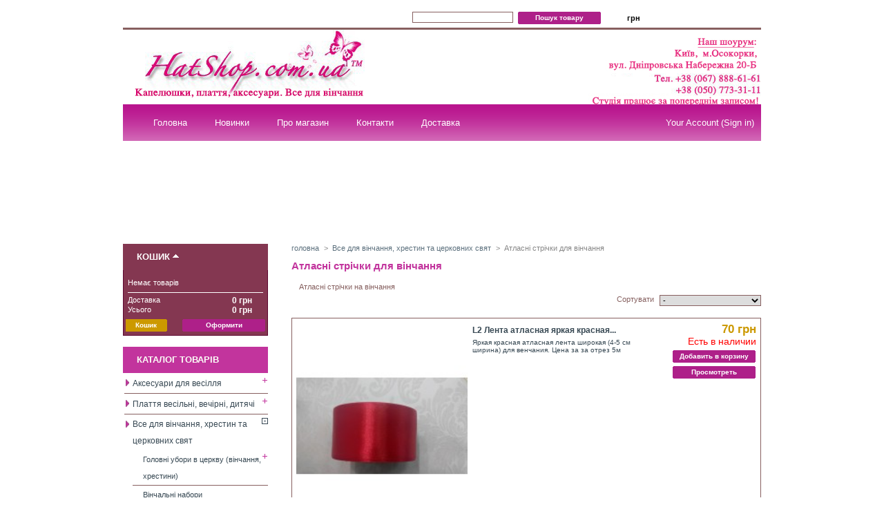

--- FILE ---
content_type: text/html; charset=utf-8
request_url: https://www.hatshop.com.ua/84-atlasnye-lenty-dlya-venchaniya
body_size: 9025
content:
<!DOCTYPE html PUBLIC "-//W3C//DTD XHTML 1.1//EN" "http://www.w3.org/TR/xhtml11/DTD/xhtml11.dtd"><html xmlns="http://www.w3.org/1999/xhtml" xml:lang="ru"><head ><title >Атласні стрічки для вінчання - Hatshop-VA Style Ва Стиль Хэтшоп Капелюшки,Весільні, вечірні сукні, Все для вінчання</title><meta name="description" content="Атласные ленты для венчания" /><meta name="keywords" content="Атласные ленты для венчания, лента в церковь" /><meta http-equiv="Content-Type" content="application/xhtml+xml; charset=utf-8" /><meta name="generator" content="PrestaShop" /><meta name="robots" content="index,follow" /><link rel="icon" type="image/vnd.microsoft.icon" href="https://www.hatshop.com.ua/img/favicon.ico?1562326625" /><link rel="shortcut icon" type="image/x-icon" href="https://www.hatshop.com.ua/img/favicon.ico?1562326625" /><script type="text/javascript">/* <![CDATA[ */
var baseDir='https://www.hatshop.com.ua/';var static_token='e13ee62fd3472b549cf489478deec188';var token='3c6c82018060d493081fb308380cb3bb';var priceDisplayPrecision=0;var priceDisplayMethod=0;var roundMode=0;/* ]]> */</script><link href="/themes/uhupage_free010/css/global.css" rel="stylesheet" type="text/css" media="all" /><link href="/css/jquery.cluetip.css" rel="stylesheet" type="text/css" media="all" /><link href="/themes/uhupage_free010/css/scenes.css" rel="stylesheet" type="text/css" media="all" /><link href="/themes/uhupage_free010/css/category.css" rel="stylesheet" type="text/css" media="all" /><link href="/themes/uhupage_free010/css/product_list.css" rel="stylesheet" type="text/css" media="all" /><link href="/themes/uhupage_free010/css/modules/editorial/editorial.css" rel="stylesheet" type="text/css" media="all" /><link href="/themes/uhupage_free010/css/modules/blockcategories/blockcategories.css" rel="stylesheet" type="text/css" media="all" /><link href="/themes/uhupage_free010/css/modules/blockcurrencies/blockcurrencies.css" rel="stylesheet" type="text/css" media="all" /><link href="/themes/uhupage_free010/css/modules/blocklanguages/blocklanguages.css" rel="stylesheet" type="text/css" media="all" /><link href="/themes/uhupage_free010/css/modules/blockcms/blockcms.css" rel="stylesheet" type="text/css" media="all" /><link href="/modules/productscategory/productscategory.css" rel="stylesheet" type="text/css" media="all" /><link href="/themes/uhupage_free010/css/modules/crossselling/crossselling.css" rel="stylesheet" type="text/css" media="all" /><link href="/themes/uhupage_free010/css/modules/blockcart/blockcart.css" rel="stylesheet" type="text/css" media="all" /><link href="/themes/uhupage_free010/css/modules/blockmyaccount/blockmyaccount.css" rel="stylesheet" type="text/css" media="all" /><link href="/themes/uhupage_free010/css/modules/blockuserinfo/blockuserinfo.css" rel="stylesheet" type="text/css" media="all" /><link href="/css/jquery.autocomplete.css" rel="stylesheet" type="text/css" media="all" /><link href="/themes/uhupage_free010/css/modules/blocksearch/blocksearch.css" rel="stylesheet" type="text/css" media="all" /><script src="/js/jquery/jquery-1.4.4.min.js" type="text/javascript">/* <![CDATA[ *//* ]]> */</script><script src="/js/jquery/jquery.easing.1.3.js" type="text/javascript">/* <![CDATA[ *//* ]]> */</script><script src="/js/tools.js" type="text/javascript">/* <![CDATA[ *//* ]]> */</script><script src="/themes/uhupage_free010/js/tools/treeManagement.js" type="text/javascript">/* <![CDATA[ *//* ]]> */</script><script src="/modules/productscategory/productscategory.js" type="text/javascript">/* <![CDATA[ *//* ]]> */</script><script src="/js/jquery/jquery.serialScroll-1.2.2-min.js" type="text/javascript">/* <![CDATA[ *//* ]]> */</script><script src="/modules/blockcart/ajax-cart.js" type="text/javascript">/* <![CDATA[ *//* ]]> */</script><script src="/js/jquery/jquery.autocomplete.js" type="text/javascript">/* <![CDATA[ *//* ]]> */</script><script type="text/javascript">/* <![CDATA[ */
var _gaq=_gaq||[];_gaq.push(['_setAccount','UA-30703361-1']);_gaq.push(['_trackPageview','']);_gaq.push(['_trackPageLoadTime']);(function(){var ga=document.createElement('script');ga.type='text/javascript';ga.async=true;ga.src=('https:'==document.location.protocol?'https://ssl':'http://www')+'.google-analytics.com/ga.js';var s=document.getElementsByTagName('script')[0];s.parentNode.insertBefore(ga,s);})();/* ]]> */</script><link rel="alternate" type="application/rss+xml" title="Атласні стрічки для вінчання - Hatshop-VA Style Ва Стиль Хэтшоп Капелюшки,Весільні, вечірні сукні, Все для вінчання " href="http://www.hatshop.com.ua/modules/feeder/rss.php?id_category=84&amp;orderby=position&amp;orderway=asc" /><script type="text/javascript">/* <![CDATA[ */
var _gaq=_gaq||[];_gaq.push(['_setAccount','UA-30703361-1']);_gaq.push(['_trackPageview']);(function(){var ga=document.createElement('script');ga.type='text/javascript';ga.async=true;ga.src=('https:'==document.location.protocol?'https://ssl':'http://www')+'.google-analytics.com/ga.js';var s=document.getElementsByTagName('script')[0];s.parentNode.insertBefore(ga,s);})();/* ]]> */</script></head><body id="category"><div id="page"><div id="header"> <a href="http://www.hatshop.com.ua/" id="header_logo" title="Hatshop-VA Style Ва Стиль Хэтшоп Капелюшки,Весільні, вечірні сукні, Все для вінчання "> <img class="logo" src="https://www.hatshop.com.ua/img/logo.jpg?1562326625" alt="Hatshop-VA Style Ва Стиль Хэтшоп Капелюшки,Весільні, вечірні сукні, Все для вінчання " width="350" height="120"  /> </a><div id="header_right"><div id="currencies_block_top"><form action="/84-atlasnye-lenty-dlya-venchaniya" id="setCurrency" method="post"><ul ><li class="selected"> <a href="javascript:setCurrency(4);" title="Гривна">грн</a></li></ul><p > <input type="hidden" name="id_currency" id="id_currency" value=""/> <input type="hidden" name="SubmitCurrency" value="" /> Валюта</p></form></div><div id="languages_block_top"><ul id="first-languages"><li class="selected_language"> <img src="https://www.hatshop.com.ua/img/l/2.jpg" alt="ru" width="16" height="11" /></li></ul></div><script type="text/javascript">/* <![CDATA[ */
$('ul#first-languages li:not(.selected_language)').css('opacity',0.3);$('ul#first-languages li:not(.selected_language)').hover(function(){$(this).css('opacity',1);},function(){$(this).css('opacity',0.3);});/* ]]> */</script><div class = "advertising_block"> <img src="/modules/blockadhome/4A8C4318-71C7-4E72-93B5-EBAC8CE5CE82.jpeg" alt="" width="923" height="112" /><div class="clear">&nbsp;</div></div><div id="menu"><ul class="v2-blockcategoriestop"><li class="first_item" id="m1"> <a href="http://www.hatshop.com.ua/">Головна</a></li><li id="m2"> <a href="http://www.hatshop.com.ua/new-products">Новинки</a></li><li id="m3"> <a href="https://www.hatshop.com.ua/content/4-about">Про магазин</a></li><li id="m4"> <a href="https://www.hatshop.com.ua/content/7-kontakty">Контакти</a></li><li id="m5"> <a href="https://www.hatshop.com.ua/content/1-delivery">Доставка</a></li><ul ></div><div id="search_block_top"><form action="http://www.hatshop.com.ua/search" id="searchbox" method="get"><p > <label for="search_query_top"></label> <input type="hidden" name="orderby" value="position" /> <input type="hidden" name="orderway" value="desc" /> <input class="search_query" type="text" id="search_query_top" name="search_query" value="" /> <input type="submit" name="submit_search" value="Пошук товару" class="button" /></p></form></div><script type="text/javascript">/* <![CDATA[ */
$('document').ready(function(){$("#search_query_top").autocomplete('https://www.hatshop.com.ua/search',{minChars:3,max:10,width:500,selectFirst:false,scroll:false,dataType:"json",formatItem:function(data,i,max,value,term){return value;},parse:function(data){var mytab=new Array();for(var i=0;i<data.length;i++)
mytab[mytab.length]={data:data[i],value:data[i].cname+' > '+data[i].pname};return mytab;},extraParams:{ajaxSearch:1,id_lang:2}}).result(function(event,data,formatted){$('#search_query_top').val(data.pname);document.location.href=data.product_link;})});/* ]]> */</script><div class="floatr"> <a id ="your_account" href="https://www.hatshop.com.ua/my-account" title="Your Account">Your Account</a> <a class="v2-signin" href="https://www.hatshop.com.ua/my-account"> (Sign in) </a></div><div class="flatclear">&nbsp;</div> <img src="img/contact.jpg" align="right"/></div></div><div id="columns"><div class="column" id="left_column"><script type="text/javascript">/* <![CDATA[ */
var CUSTOMIZE_TEXTFIELD=1;var customizationIdMessage='Настройка №';var removingLinkText='Удалить этот товар из моей корзины';/* ]]> */</script><div class="block exclusive" id="cart_block"><h4 > <a href="https://www.hatshop.com.ua/order">Кошик</a> <span class="hidden" id="block_cart_expand">&nbsp;</span> <span id="block_cart_collapse">&nbsp;</span></h4><div class="block_content"><div class="collapsed" id="cart_block_summary"> <span class="ajax_cart_quantity" style="display:none;">0</span> <span class="ajax_cart_product_txt_s hidden">товару</span> <span class="ajax_cart_product_txt_v hidden">товарів</span> <span class="ajax_cart_product_txt hidden">товару</span> <span class="ajax_cart_total" style="display:none">0 грн</span> <span class="ajax_cart_no_product">(пустая)</span></div><div class="expanded" id="cart_block_list"><p  id="cart_block_no_products">Немає товарів</p><p id="cart-prices"> <span >Доставка</span> <span class="price ajax_cart_shipping_cost" id="cart_block_shipping_cost">0 грн</span> <br/> <span >Усього</span> <span class="price ajax_block_cart_total" id="cart_block_total">0 грн</span></p><p id="cart-buttons"> <a class="button_small" href="https://www.hatshop.com.ua/order" title="Кошик">Кошик</a> <a class="exclusive" href="https://www.hatshop.com.ua/order?step=1" id="button_order_cart" title="Оформити">Оформити</a></p></div></div></div><div class="block" id="categories_block_left"><h4 >Каталог товарів</h4><div class="block_content"><ul class="tree dhtml"><li > <a href="http://www.hatshop.com.ua/5-svadebnye-aksessuary" title="Аксесуари для весілля- подушки нареченої, весільні рушники, підвязки, бокали, свічки">Аксесуари для весілля</a><ul ><li > <a href="http://www.hatshop.com.ua/102-poduschka-nevesty-na-snyatie-faty" title="Подушка нареченої (на зняття фати)">Подушка нареченої (на зняття фати)</a></li><li > <a href="http://www.hatshop.com.ua/66-devichnik-akessuary-podarki" title="Дівочвечір -аксесуари, подарунки">Дівочвечір -аксесуари, подарунки</a></li><li > <a href="http://www.hatshop.com.ua/30-svadebnye-podvyazki" title="Весільні підв&#039;язки">Весільні підв&#039;язки</a></li><li > <a href="http://www.hatshop.com.ua/25-poduschechki-dlya-kolec" title="Подушечки для обручок">Подушечки для обручок</a></li><li > <a href="http://www.hatshop.com.ua/21-svadebnye-bokaly" title="Бокали весільні">Бокали весільні</a></li><li > <a href="http://www.hatshop.com.ua/79-ukrascheniya-i-kostyumchiki-na-schampanskoe" title="Прикраси на шампанське">Прикраси на шампанське</a></li><li > <a href="http://www.hatshop.com.ua/28-statuetki-dlya-torta" title="Статуетки для торту">Статуетки для торту</a></li><li > <a href="http://www.hatshop.com.ua/29-svadebnye-svechi" title="Весільні свічки &quot;сімейне вогнище&quot;">Весільні свічки &quot;сімейне вогнище&quot;</a></li><li > <a href="http://www.hatshop.com.ua/52-rassadochnye-kartochki-na-stoliki" title="Посадкові картки на столики">Посадкові картки на столики</a></li><li class="last"> <a href="http://www.hatshop.com.ua/58-ruschniki-svadebnye" title="Рушники весільні">Рушники весільні</a></li></ul></li><li > <a href="http://www.hatshop.com.ua/96-platya-svadebnye-vechernie-detskie" title="Плаття весільні, вечірні, дитячі">Плаття весільні, вечірні, дитячі</a><ul ><li > <a href="http://www.hatshop.com.ua/12-svadebnye-platya" title="Весільні плаття">Весільні плаття</a><ul ><li > <a href="http://www.hatshop.com.ua/100-rasprodazha" title="Нові сукні зі знижками">Розпродаж</a></li><li > <a href="http://www.hatshop.com.ua/80-novaya-kollekciya-2015" title="Весільні сукні">Нова колекція</a></li><li > <a href="http://www.hatshop.com.ua/69-korotkie-svadebnye-platya" title="Короткі весільні сукні">Короткі весільні сукні</a></li><li > <a href="http://www.hatshop.com.ua/70-a-siluet-i-rovnye-platya" title="А-силует та сукні рівного крою">А-силует та сукні рівного крою</a></li><li > <a href="http://www.hatshop.com.ua/71-pyschnye-svadebnye-platya" title="Пишні весільні сукні">Пишні весільні сукні</a></li><li class="last"> <a href="http://www.hatshop.com.ua/72-svadebnye-platya-rusalka-rybka" title="Весільні сукні &quot;рибка&quot; &quot;русалонька &quot; годе">Весільні сукні &quot;рибка&quot; &quot;русалонька &quot; годе</a></li></ul></li><li > <a href="http://www.hatshop.com.ua/8-vechernie-platya" title="Вечірні плаття, випускні, коктейльні сукні в Києві">Вечірні плаття</a><ul ><li > <a href="http://www.hatshop.com.ua/48-platya-sredney-dliny-i-korotkie" title="">Сукні короткі та середньої довжини</a></li><li > <a href="http://www.hatshop.com.ua/47-dlinnye-vechernie-platya" title="">Довгі вечірні плаття</a></li><li class="last"> <a href="http://www.hatshop.com.ua/49-platya-bolschih-razmerov" title="plus size dresses">Сукні розмір  L-XXL</a></li></ul></li><li class="last"> <a href="http://www.hatshop.com.ua/54-detskie-platya-dlya-devochek" title="Сукні для дівчаток">Сукні для дівчаток</a></li></ul></li><li > <a href="http://www.hatshop.com.ua/7-vsyo-dlya-venchaniya" title="  Повний спектр товарів для вінчання- рушники, набори, подушечки, закладки. Власне виробництво, авторський дизайн. Рушнички та серветки на Великдень">Все для вінчання, хрестин та церковних свят</a><ul ><li > <a href="http://www.hatshop.com.ua/32-venchalnye-nakidki" title="Головні убори в храм, накидки на вінчання, весільна хустка, мереживний палантин, шарф на хрестини. Ми є виробниками! Можна замовити індивідуальне виготовлення.">Головні убори в церкву (вінчання, хрестини)</a><ul ><li > <a href="http://www.hatshop.com.ua/62-nakidki-s-kapyuschonom" title="Накидки з капюшоном, капюшон на вінчання, головні убори в храм">Накидки з капюшоном, болеро з капюшоном</a></li><li > <a href="http://www.hatshop.com.ua/64-platki-v-cerkov-i-dlya-cerimonii-snyatiya-faty" title="Хустка мереживо, платок, мантілья, мереживні хустки, кружевной платок, весільна хустка">Платки в церкву та на зняття фати</a></li><li > <a href="http://www.hatshop.com.ua/63-schali-scharfy-palantiny" title="Шаль-шарф, палантин на вінчання, мереживний шарф, шаль шифон">Шалі, шарфи, палантини</a><ul ><li > <a href="http://www.hatshop.com.ua/91-cvetnye-schali-i-palantiny" title="Шали, шарфы, палантины разных цветов">Кольорові шалі та палантини</a></li><li class="last"> <a href="http://www.hatshop.com.ua/92-belye-i-molochnye-schali-palantiny" title="Белые и молочные шали, палантины">Білі, молочні шалі та палантини</a></li></ul></li><li > <a href="http://www.hatshop.com.ua/67-kapor-kapyuschon-homut" title="Капор на вінчання, капор-хомут, шарф на хрестини">Капор-хомут</a><ul ><li > <a href="http://www.hatshop.com.ua/94-belye-i-ayvori" title="Білий хомут, молочний, світлий капор-хомут">Білі та айворі</a></li><li class="last"> <a href="http://www.hatshop.com.ua/95-cvetnye-homuty" title="Капор-хомут кольоровий, червоний, чорний, блакитний, пудра хомут капор">Кольорові капор-хомути</a></li></ul></li><li class="last"> <a href="http://www.hatshop.com.ua/65-vualetki-i-schlyapki-dlya-cerkvi" title="Вуалетки , капелюшки в церкву, шляпки">Вуалетки та капелюшки для церкви</a></li></ul></li><li > <a href="http://www.hatshop.com.ua/31-venchalnye-nabory" title="ВИ МОЖЕТЕ ЗАМОВИТИ БУДЬ-ЯКИЙ З ЦИХ НАБОРІВ, ЯКЩО ЙОГО НЕМАЄ В НАЯВНОСТІ- МИ ВИГОТОВИМО ЙОГО ДЛЯ ВАС!
Наборы на венчание, венчальные наборы">Вінчальні набори</a></li><li > <a href="http://www.hatshop.com.ua/57-ruschniki" title="ВИ МОЖЕТЕ ЗАМОВИТИ ІНДИВІДУАЛЬНО БУДЬ-ЯКИЙ З ЦИХ РУШНИКІВ, НАВІТЬ, ЯКЩО ЙОГО НЕМАЄ В НАЯВНОСТІ- МИ ВИГОТОВИМО ЙОГО ДЛЯ ВАС!
Рушники на вінчання та весілля">Рушники</a><ul ><li > <a href="http://www.hatshop.com.ua/105-ruschniki-pd-korovay" title="">Рушники під коровай</a></li><li > <a href="http://www.hatshop.com.ua/106-ruschniki-pd-nogi" title="">Рушники під ноги</a></li><li > <a href="http://www.hatshop.com.ua/107-ruschniki-dlya-ruk" title="">Рушники для рук</a></li><li class="last"> <a href="http://www.hatshop.com.ua/108-ruschniki-na-koni" title="">Рушники на ікони</a></li></ul></li><li > <a href="http://www.hatshop.com.ua/77-ikony-venchalnye" title="Вінчальні пари, ікони на вінчання">Ікони вінчальні</a></li><li > <a href="http://www.hatshop.com.ua/68-platochki-svechi-podsvechniki" title="Тримачі для свічок, платочки, серветки на вінчання, хрестини">Свічки, Платочки, тримачі для свічок</a></li><li > <a href="http://www.hatshop.com.ua/103-zakladki-na-evangelie" title="Закладки та рушники до Євангеліє">Закладки та Рушники до Євангеліє</a></li><li > <a href="http://www.hatshop.com.ua/109-mschechki-dlya-hlba" title="Мішечки для хліба">Мішечки для хліба</a></li><li > <a class="selected" href="http://www.hatshop.com.ua/84-atlasnye-lenty-dlya-venchaniya" title="Атласні стрічки на вінчання">Атласні стрічки для вінчання</a></li><li > <a href="http://www.hatshop.com.ua/55-plate-na-venchanie" title="Весільні сукні, вінчальні плаття">Плаття на вінчання</a></li><li > <a href="http://www.hatshop.com.ua/78-prinadlezhnosti-dlya-krestin" title="Все для хрестин- крижми, мішечки, серветки">Все для хрестин</a></li><li class="last"> <a href="http://www.hatshop.com.ua/104-pasha-rozhdestvo" title="Серветки, рушнички для свят">Великдень, Різдво</a></li></ul></li><li > <a href="http://www.hatshop.com.ua/98-schlyapki-ukrascheniya-v-volosy" title="Капелюшки вечірні, капелюшки весільні, прикраси для волосся, діадема">Капелюшки, фата, прикраси для волосся</a><ul ><li > <a href="http://www.hatshop.com.ua/18-schlyapki" title="Капелюшки вечірні, капелюшки весільні, прикраси для волосся, діадема">Капелюшки жіночі</a><ul ><li > <a href="http://www.hatshop.com.ua/99-fetrovye-schlyapy" title="Фетрові капелюхи та берети">Фетрові капелюхи та берети</a></li><li > <a href="http://www.hatshop.com.ua/42-schlyapy-s-polyami" title="Капелюшки з полями">Капелюшки з полями</a></li><li > <a href="http://www.hatshop.com.ua/20-svadebnye-schlyapki" title="Весільні капелюшки Свадебные шляпки">Весільні капелюшки</a></li><li > <a href="http://www.hatshop.com.ua/41-vechernie-schlyapki" title="Вечірні капелюшки Вечерние шляпки, шляпки с вуалью">Вечірні капелюшки</a></li><li > <a href="http://www.hatshop.com.ua/19-schlyapy-na-skachki-schou-prezentacii" title="Капелюшки для шоу, на кінні перегогни Шляпки на скачки, креативные шляпки">Капелюшки для шоу, на кінні перегогни</a></li><li class="last"> <a href="http://www.hatshop.com.ua/93-letnie-golovnye-ubory-i-schlyapy" title="Літні головні убори та капелюшки Летние головные уборы и шляпы">Літні головні убори та капелюшки</a></li></ul></li><li > <a href="http://www.hatshop.com.ua/85-ukrascheniya-v-retro-stile" title="Прикраси в стилі Гетсбі, Капелюшки вечірні, капелюшки весільні, прикраси для волосся, діадема">Прикраси в ретро-стилі</a></li><li > <a href="http://www.hatshop.com.ua/16-fata" title="Фата">Фата</a></li><li > <a href="http://www.hatshop.com.ua/9-vual-vualetki" title="Вуалетки  весільні, вечірні, Капелюшки вечірні, капелюшки весільні, прикраси для волосся, діадема">Вуаль, вуалетки</a></li><li class="last"> <a href="http://www.hatshop.com.ua/15-ukrascheniya-dlya-volos-diademy-schpilki" title="Капелюшки вечірні, капелюшки весільні, прикраси для волосся, діадема">Прикраси для волосся, діадеми, шпильки</a><ul ><li > <a href="http://www.hatshop.com.ua/39-ukrascheniya-na-obruche" title="Обідки, віночки, обруч">Обідки, віночки, обруч</a></li><li > <a href="http://www.hatshop.com.ua/88-ukrascheniya-vetochki" title="Гілочки у волосся, віночки">Прикраси-гілочки</a></li><li > <a href="http://www.hatshop.com.ua/37-diademy-i-grebni-s-businami" title="Діадеми, віночки, обідки, гілочки, прикраси, корони, гребні">Діадеми, віночки, обідки, гілочки, прикраси, корони</a></li><li > <a href="http://www.hatshop.com.ua/38-schpilki-v-volosy" title="Шпильки у волосся">Шпильки у волосся</a></li><li class="last"> <a href="http://www.hatshop.com.ua/40-ukrascheniya-na-grebnyah" title="Прикраси на гребінці, крабіки, заколки">Прикраси на гребінці, крабіки, заколки</a><ul ><li > <a href="http://www.hatshop.com.ua/43-ukrascheniya-belogo-i-molochnogo-cvetov" title="">Украшения белого и молочного цветов</a></li><li > <a href="http://www.hatshop.com.ua/44-ukrascheniya-chernogo-cveta" title="">Украшения черного цвета</a></li><li > <a href="http://www.hatshop.com.ua/45-ukrascheniya-krasnogo-cveta" title="Украшения красного цвета">Украшения красного цвета</a></li><li class="last"> <a href="http://www.hatshop.com.ua/46-ukarscheniya-cvetnye-i-kombinirovannye-cveta" title="">Украшения цветные и комбинированные цвета</a></li></ul></li></ul></li></ul></li><li class="last"> <a href="http://www.hatshop.com.ua/97-prochie-aksessuary" title="Аксесуари для весільного чи вечірнього образу- накидки, рукавички, метелики">Інші аксесуари- накидки, сумочки, рукавички та інше</a><ul ><li > <a href="http://www.hatshop.com.ua/10-nakidki-schubki-bolero" title="Шубки, болеро, накидки, палантини">Шубки, болеро, накидки, палантини</a><ul ><li > <a href="http://www.hatshop.com.ua/60-svadebnye-belye-i-molochnye" title="Весільні (білі та молочні)">Весільні (білі та молочні)</a><ul ><li > <a href="http://www.hatshop.com.ua/74-schubki-mehovye-nakidki-i-bolero" title="Шубки, меховые пелерины, накидки свадебные">Шубки, меховые пелерины</a></li><li > <a href="http://www.hatshop.com.ua/75-bolero-zhaketiki-svadebnye" title="Болеро, жакетики свадебные">Болеро, жакетики свадебные</a></li><li class="last"> <a href="http://www.hatshop.com.ua/76-schali-palantiny-nakidki-s-kapyuschonom" title="Шали, палантины, накидки с капюшоном">Шали, палантины, накидки с капюшоном</a></li></ul></li><li class="last"> <a href="http://www.hatshop.com.ua/61-vechernie-raznyh-cvetov" title="Вечірні (різні кольори)">Вечірні (різні кольори)</a></li></ul></li><li > <a href="http://www.hatshop.com.ua/6-bizhuteriya" title="Біжутерія та прикраси">Біжутерія та прикраси</a><ul ><li class="last"> <a href="http://www.hatshop.com.ua/89-svadebnaya-i-vechernyaya-bizhuteriya" title="Весільна та вечірня біжутерія і прикраси">Весільна та вечірня біжутерія і прикраси</a></li></ul></li><li > <a href="http://www.hatshop.com.ua/53-poyasa-k-svadebnym-i-vechernim-platyam" title="Паски для весільних та вечірніх суконь">Паски для весільних та вечірніх суконь</a></li><li > <a href="http://www.hatshop.com.ua/11-perchatki" title="Рукавички">Рукавички</a><ul ><li > <a href="http://www.hatshop.com.ua/33-perchatki-belye-i-molochnye" title="Білі та молочні рукавички">Білі та молочні рукавички</a></li><li > <a href="http://www.hatshop.com.ua/34-perchatki-chernye-i-cvetnye" title="Кольорові рукавички">Кольорові рукавички</a></li><li class="last"> <a href="http://www.hatshop.com.ua/86-detskie-perchatki" title="Дитячі рукавички">Дитячі рукавички</a></li></ul></li><li > <a href="http://www.hatshop.com.ua/51-babochki-muzhskie" title="Метелики чоловічі">Метелики чоловічі</a></li><li class="last"> <a href="http://www.hatshop.com.ua/13-sumochki-klatchi" title="Сумочки, клатчі">Сумочки, клатчі</a><ul ><li > <a href="http://www.hatshop.com.ua/35-svadebnye-sumochki" title="Весільні сумочки">Весільні сумочки</a></li><li class="last"> <a href="http://www.hatshop.com.ua/36-vechernie" title="Вечірні сумочки, вечірні клатчі">Вечірні сумочки, вечірні клатчі</a></li></ul></li></ul></li></ul><script type="text/javascript">/* <![CDATA[ */
$('div#categories_block_left ul.dhtml').hide();/* ]]> */</script></div></div><div class="block products_block" id="new-products_block_right"><h4 ><a href="http://www.hatshop.com.ua/new-products" title="Нові надходження">Нові надходження</a></h4><div class="block_content"><ul class="product_images clearfix"><li class="first"><a href="http://www.hatshop.com.ua/ruschniki/3321-ru-189-3177-ruschnik-pd-korovay-ayvor-37h163.html" title="RU 189-3177  Рушник під коровай айворі  37х163"><img src="https://www.hatshop.com.ua/3321-14974-medium/ru-189-3177-ruschnik-pd-korovay-ayvor-37h163.jpg" height="110" width="110" alt="RU 189-3177  Рушник під коровай айворі  37х163" /></a></li><li ><a href="http://www.hatshop.com.ua/venchalnye-nabory/3320-pl-194-3151-domik-nabr-ruschnikv-ta-platochki-domotk-krem.html" title="PL 194-3151-domik  Набір рушників та платочки домотк крем"><img src="https://www.hatshop.com.ua/3320-14979-medium/pl-194-3151-domik-nabr-ruschnikv-ta-platochki-domotk-krem.jpg" height="110" width="110" alt="PL 194-3151-domik  Набір рушників та платочки домотк крем" /></a></li></ul><dl class="products"><dt class="first_item"><a href="http://www.hatshop.com.ua/ruschniki/3321-ru-189-3177-ruschnik-pd-korovay-ayvor-37h163.html" title="RU 189-3177  Рушник під коровай айворі  37х163">RU 189-3177  Рушник під коровай айворі  37х163</a></dt><dd class="first_item"><a href="http://www.hatshop.com.ua/ruschniki/3321-ru-189-3177-ruschnik-pd-korovay-ayvor-37h163.html">Рушник з бавовни (бязь) білого кольору та з...</a>&nbsp;<a href="http://www.hatshop.com.ua/ruschniki/3321-ru-189-3177-ruschnik-pd-korovay-ayvor-37h163.html"><img src="https://www.hatshop.com.ua/themes/uhupage_free010/img/bullet.gif" alt="&gt;&gt;" width="10" height="7" /></a></dd><dt class="last_item"><a href="http://www.hatshop.com.ua/venchalnye-nabory/3320-pl-194-3151-domik-nabr-ruschnikv-ta-platochki-domotk-krem.html" title="PL 194-3151-domik  Набір рушників та платочки домотк крем">PL 194-3151-domik  Набір рушників та платочки домотк крем</a></dt><dd class="last_item"><a href="http://www.hatshop.com.ua/venchalnye-nabory/3320-pl-194-3151-domik-nabr-ruschnikv-ta-platochki-domotk-krem.html">Базовий набір на вінчання з машинною вишивкою...</a>&nbsp;<a href="http://www.hatshop.com.ua/venchalnye-nabory/3320-pl-194-3151-domik-nabr-ruschnikv-ta-platochki-domotk-krem.html"><img src="https://www.hatshop.com.ua/themes/uhupage_free010/img/bullet.gif" alt="&gt;&gt;" width="10" height="7" /></a></dd></dl><p ><a class="button_large" href="http://www.hatshop.com.ua/new-products" title="Усі новинки">Усі новинки</a></p></div></div><div class="block" id="links_block_left"><h4 > Наші сайти</h4><ul class="block_content bullet"><li ><a href="https://va-style.com" onclick="window.open(this.href);return false;">Капелюшки та аксесуари VA Style TM</a></li><li ><a href="https://xn--80adjbo2ab2f.com.ua" onclick="window.open(this.href);return false;">Все для вінчання</a></li></ul></div></div><div id="center_column"><div class="breadcrumb"> <a href="http://www.hatshop.com.ua/" title="повернутись головна">головна</a><span class="navigation-pipe">&gt;</span><a href="http://www.hatshop.com.ua/7-vsyo-dlya-venchaniya" title="Все для вінчання, хрестин та церковних свят">Все для вінчання, хрестин та церковних свят</a><span class="navigation-pipe">></span>Атласні стрічки для вінчання</div><h1 >Атласні стрічки для вінчання<span ></h1><div class="cat_desc">Атласні стрічки на вінчання</div><script type="text/javascript">/* <![CDATA[ */
$(document).ready(function()
{$('#selectPrductSort').change(function()
{var requestSortProducts='http://www.hatshop.com.ua/84-atlasnye-lenty-dlya-venchaniya';var splitData=$(this).val().split(':');reloadContent();});});/* ]]> */</script><form action="http://www.hatshop.com.ua/84-atlasnye-lenty-dlya-venchaniya" id="productsSortForm"><p class="select"> <select id="selectPrductSort"><option selected="selected" value="position:asc">-</option><option value="price:asc">ціна-зпершу низька</option><option value="price:desc">ціна-зпершу висока</option><option value="name:asc">Назва товару: від А до Я</option><option value="name:desc">Назва товару: від Я до А</option><option value="quantity:desc">В наявності</option> </select> <label for="selectPrductSort">Сортувати</label></p></form><ul class="clear" id="product_list"><li class="ajax_block_product first_item item clearfix"><div class="center_block"> <a class="product_img_link" href="http://www.hatshop.com.ua/atlasnye-lenty-dlya-venchaniya/1783-l2-lenta-atlasnaya-yarkaya-krasnaya-5sm-schirina.html" title="L2 Лента атласная яркая красная 4 см ширина"><img src="https://www.hatshop.com.ua/1783-5424-home/l2-lenta-atlasnaya-yarkaya-krasnaya-5sm-schirina.jpg" alt="L2 Лента атласная яркая красная 5см ширина"  width="248" height="300" /></a><h3 ><a href="http://www.hatshop.com.ua/atlasnye-lenty-dlya-venchaniya/1783-l2-lenta-atlasnaya-yarkaya-krasnaya-5sm-schirina.html" title="L2 Лента атласная яркая красная 4 см ширина">L2 Лента атласная яркая красная...</a></h3><p class="product_desc"><a href="http://www.hatshop.com.ua/atlasnye-lenty-dlya-venchaniya/1783-l2-lenta-atlasnaya-yarkaya-krasnaya-5sm-schirina.html" title="Яркая красная атласная лента широкая (4-5 см ширина) для венчания. Цена за за отрез 5м">Яркая красная атласная лента широкая (4-5 см ширина) для венчания. Цена за за отрез 5м</a></p></div><div class="right_block"><div > <span class="price" style="display: inline;">70 грн</span><br /> <span class="availability">Есть в наличии</span></div> <a class="button ajax_add_to_cart_button exclusive" href="http://www.hatshop.com.ua/cart?add&amp;id_product=1783&amp;token=e13ee62fd3472b549cf489478deec188" rel="ajax_id_product_1783" title="Добавить в корзину">Добавить в корзину</a> <a class="button" href="http://www.hatshop.com.ua/atlasnye-lenty-dlya-venchaniya/1783-l2-lenta-atlasnaya-yarkaya-krasnaya-5sm-schirina.html" title="Просмотреть">Просмотреть</a></div></li><li class="ajax_block_product last_item alternate_item clearfix"><div class="center_block"> <a class="product_img_link" href="http://www.hatshop.com.ua/atlasnye-lenty-dlya-venchaniya/1784-l3-lenta-atlasnaya-tyomno-krasnaya-5sm-schirina.html" title="L3 Лента атласная красно-розовая 4 см ширина"><img src="https://www.hatshop.com.ua/1784-5425-home/l3-lenta-atlasnaya-tyomno-krasnaya-5sm-schirina.jpg" alt="L3 Лента атласная тёмно- красная 5см ширина"  width="248" height="300" /></a><h3 ><a href="http://www.hatshop.com.ua/atlasnye-lenty-dlya-venchaniya/1784-l3-lenta-atlasnaya-tyomno-krasnaya-5sm-schirina.html" title="L3 Лента атласная красно-розовая 4 см ширина">L3 Лента атласная красно-розовая...</a></h3><p class="product_desc"><a href="http://www.hatshop.com.ua/atlasnye-lenty-dlya-venchaniya/1784-l3-lenta-atlasnaya-tyomno-krasnaya-5sm-schirina.html" title="Красно-розовая атласная лента широкая (4-5см ширина) для венчания. Цена за отрез 5 м">Красно-розовая атласная лента широкая (4-5см ширина) для венчания. Цена за отрез 5 м</a></p></div><div class="right_block"><div > <span class="price" style="display: inline;">70 грн</span><br /> <span class="availability">Есть в наличии</span></div> <a class="button ajax_add_to_cart_button exclusive" href="http://www.hatshop.com.ua/cart?add&amp;id_product=1784&amp;token=e13ee62fd3472b549cf489478deec188" rel="ajax_id_product_1784" title="Добавить в корзину">Добавить в корзину</a> <a class="button" href="http://www.hatshop.com.ua/atlasnye-lenty-dlya-venchaniya/1784-l3-lenta-atlasnaya-tyomno-krasnaya-5sm-schirina.html" title="Просмотреть">Просмотреть</a></div></li></ul><div class="pagination" id="pagination"></div></div><div class="column" id="right_column"></div></div><div id="footer"><script src="/js/pluginDetect.js" type="text/javascript">/* <![CDATA[ *//* ]]> */</script><script type="text/javascript">/* <![CDATA[ */
plugins=new Object;plugins.adobe_director=(PluginDetect.getVersion("Shockwave")!=null)?1:0;plugins.adobe_flash=(PluginDetect.getVersion("Flash")!=null)?1:0;plugins.apple_quicktime=(PluginDetect.getVersion("QuickTime")!=null)?1:0;plugins.windows_media=(PluginDetect.getVersion("WindowsMediaPlayer")!=null)?1:0;plugins.sun_java=(PluginDetect.getVersion("java")!=null)?1:0;plugins.real_player=(PluginDetect.getVersion("RealPlayer")!=null)?1:0;$(document).ready(function(){navinfo=new Object;navinfo={screen_resolution_x:screen.width,screen_resolution_y:screen.height,screen_color:screen.colorDepth};for(var i in plugins)
navinfo[i]=plugins[i];navinfo.type="navinfo";navinfo.id_guest="1947472";navinfo.token="f6fab720aed3518bf24aa0fc1b44bdc4fd0f48f3";$.post("http://www.hatshop.com.ua/statistics.php",navinfo);});/* ]]> */</script></div><a href="http://www.i.ua/" target="_blank" onclick="this.href='http://i.ua/r.php?71158';" title="Rated by I.UA"><script type="text/javascript">/* <![CDATA[ */
iS='http'+(window.location.protocol=='https:'?'s':'')+'://r.i.ua/s?u71158&p19&n'+Math.random();iD=document;if(!iD.cookie)iD.cookie="b=b; path=/";if(iD.cookie)iS+='&c1';iS+='&d'+(screen.colorDepth?screen.colorDepth:screen.pixelDepth)
+"&w"+screen.width+'&h'+screen.height;iT=iR=iD.referrer.replace(iP=/^[a-z]*:\/\//,'');iH=window.location.href.replace(iP,'');((iI=iT.indexOf('/'))!=-1)?(iT=iT.substring(0,iI)):(iI=iT.length);if(iT!=iH.substring(0,iI))iS+='&f'+escape(iR);iS+='&r'+escape(iH);iD.write('<img src="'+iS+'" border="0" width="88" height="31" />');/* ]]> */</script></a><div id="google_translate_element"></div><script >/* <![CDATA[ */
function googleTranslateElementInit(){new google.translate.TranslateElement({pageLanguage:'ru'},'google_translate_element');}/* ]]> */</script><script src="//translate.google.com/translate_a/element.js?cb=googleTranslateElementInit">/* <![CDATA[ *//* ]]> */</script><br >Copyright © 2026 Hatshop-VA Style Ва Стиль Хэтшоп Капелюшки,Весільні, вечірні сукні, Все для вінчання . Всі права застережені</div></body></html>

--- FILE ---
content_type: text/css
request_url: https://www.hatshop.com.ua/themes/uhupage_free010/css/product_list.css
body_size: 331
content:
/* product-list.tpl */
ul#product_list { margin-top: 2em; list-style-type: none }
ul#product_list li {
	background: none;
	border: solid 1px #875F5F;
	padding: 6px;
	min-height: 130px;
	height: auto;
	clear: both;
	margin-bottom: 10px;
}
* html ul#product_list li {
	height: auto !important;
	height: 130px
}
ul#product_list li a {
	text-decoration: none;
	color: #374853
}
ul#product_list a.product_img_link {
	/*border: solid 1px #d0d3d8;*/
	float: left;
	margin-right: 0.6em
}
ul#product_list a.product_img_link img { vertical-align: bottom; display: block }
ul#product_list li h3 { margin: 0.4em 0 }
ul#product_list li .new {
	background: #C2349D;
	border: 1px solid #C2349D;
	color: white;
	font-size: 0.6em;
	font-weight: bold;
	margin: 0 1em 0 0;
	padding: 0 0.4em;
	text-transform: uppercase;
	vertical-align: 0.3em
}
ul#product_list li p.product_desc {
	margin-bottom: 0;
	font-size: 0.92em
}
ul#product_list li div.center_block {
	float: left;
	width: 74%
}
ul#product_list li div.right_block {
	float: right;
	width: 11em;
	text-align: right;
	margin-left: 0em;
	margin-top: 0
}
ul#product_list li .discount, ul#product_list li .on_sale, ul#product_list li .online_only {
	color: #da0f00;
	text-transform: uppercase;
	font-weight: bold;
	display: block
}
ul#product_list li .reduction {
	display: block;
	margin-bottom: 0.3em
}
ul#product_list li .price {
	display: block;
	font-size: 1.5em;
	margin-bottom: 0.2em
}
ul#product_list li span.availability {
	color: #ff0000;
	font-size: 1.3em
}
ul#product_list li a.button { margin-top: 0.5em }
ul#product_list li p.compare input { vertical-align: text-bottom }


--- FILE ---
content_type: text/css
request_url: https://www.hatshop.com.ua/themes/uhupage_free010/css/modules/blockcurrencies/blockcurrencies.css
body_size: 100
content:
/* block top currencies */
#currencies_block_top {
	margin: 0;
	position: absolute;
	top: -24px;
	right: 110px;
	width: 8em;
	text-align: left;
}
#currencies_block_top li {
	float: left;
	margin-right: 0.2em;
	margin-bottom: 2px
}
#currencies_block_top a {
	display: block;
	font-size: 0.8em;
	background-color: #f1f2f4;
	border: #595a5e 1px solid;
	text-decoration: none;
	min-width: 1em;
	padding: 0 2px 0 3px;
	line-height: 1.5em;
	text-align: center;
	vertical-align: middle
}
#currencies_block_top a:hover {
	background-color: white;
	color: black
}
#currencies_block_top .selected a {
	border: none;
	background-color: transparent;
	font-size: 11px;
	line-height: 1.2em;
	font-weight: bold;
	color: black;
	border: 1px solid white
}
#currencies_block_top p { clear: left;display:none }


--- FILE ---
content_type: text/css
request_url: https://www.hatshop.com.ua/themes/uhupage_free010/css/modules/blocklanguages/blocklanguages.css
body_size: -73
content:
/* block top languages */
#header_right #languages_block_top {
	margin: 8px 0 0 0;
	position: absolute;
	top: -30px;
	right: 0;
}
#header_right #languages_block_top p { clear: left }
#languages_block_top {
	width: 100px
}
#languages_block_top ul#first-languages li {
	float: left;
	margin-right: 3px
}
#languages_block_top ul#first-languages li.selected_language {
	float: left;
	margin-right: 0.3em
}

--- FILE ---
content_type: text/css
request_url: https://www.hatshop.com.ua/themes/uhupage_free010/css/modules/blockcms/blockcms.css
body_size: -23
content:
#footer .block_various_links { list-style: none }
#footer .block_various_links li a { text-decoration: none }
#footer .block_various_links li {
	display: inline;

	padding: 0 2px 0 4px
}
#footer .block_various_links li.first_item {
	border: none;
	padding-left: 0
}

/* Block CMS links */
.informations_block_left .block_content { padding-top: 3px }

#footer  span a {
color: #E0AD00;
text-decoration: none;
font-weight: bold;
}


--- FILE ---
content_type: text/css
request_url: https://www.hatshop.com.ua/themes/uhupage_free010/css/modules/blockuserinfo/blockuserinfo.css
body_size: 128
content:
/* block top user information */
#header_right #header_user {
	
	width: 535px;
	text-align: right;
	position: absolute;
	top: 30px;
	right: 0px;
}
#header_user p { color: #B9168E;}
#header_user a{ color: #B9168E;}
#header_user span { font-weight: bold }
#header_user ul { margin-top: 0.3em }
#header_user li {
	float: right;
	line-height: 2em;
	margin-left: 0.5em;
	white-space: nowrap
}
#header_user #shopping_cart, #header_user #your_account { font-size: 0.9em }
#header_user li#your_account { margin-left: 0 }
#header_user #shopping_cart a, #header_user #your_account a {
	background-repeat: no-repeat;
	background-position: top left;
	padding: 2px 0 4px 26px;
	height: 20px;
	text-decoration: none
}
#header_user #shopping_cart a { background-image: url('../../../img/icon/cart.gif') ;color: #B9168E;}
#header_user #your_account a { background-image: url('../../../img/icon/my-account.gif');color: #B9168E;font-weight:bold; }